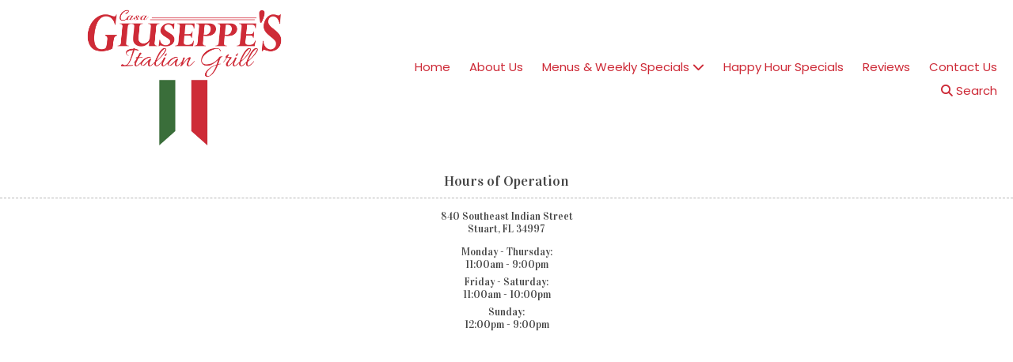

--- FILE ---
content_type: text/css; charset=utf-8
request_url: https://www.casagiuseppes.com/system/sites/25696/custom.css?t=1765384854
body_size: 1355
content:
:root {
    --ss-color-8615: #B69352;
    --ss-color-12970: #CD2936;
    --ss-color-12971: #386D38;
    --ss-color-8615-dark: #9d7a39;
    --ss-color-12970-dark: #b4101d;
    --ss-color-12971-dark: #1f541f;
}


.header-style-logo-text {
  --ss-header-background-color: #ffffff;
  --ss-header-background-alpha: calc(100% * 1.0);
}

.header-style-logo-text .branding {
  padding-top: 10px;
  padding-bottom: 10px;
  text-align: center;
}

.header-style-logo-text .logo {
  width: 54.83558994197292%;
}

.header-style-logo-text h1 {
  color: #3b3a3b;
    font-family: 'Marcellus', serif;
  font-size: 18px;
}

.header-style-logo-text h2 {
  color: #8a8a8a;
    font-family: 'Satisfy', cursive;
  font-size: 18px;
}


.primary-navigation,
.primary-navigation .page-listing a div,
.primary-navigation .page-listing ul,
.location-quick-links {
  background-color: var(--ss-color-12970);
}

  /* Duplicated in _primary_nav.scss */
  /* @media (min-width: $desktop-breakpoint - 1) { */
  @media (max-width: 967px) {
    .primary-navigation .page-listing {
      background-color: var(--ss-color-12970);
    }
  }

  .primary-navigation .menu-toggle {
    background-color: color-mix(in srgb, var(--ss-color-12970) 90%, transparent);
  }

  .primary-navigation .page-listing li,
  .location-quick-links a {
    border-color: #ffffff;
  }

    /* Duplicated in _primary_nav.scss */
    /* @media (min-width: $desktop-breakpoint - 1) { */
    @media (max-width: 967px) {
      .primary-navigation .page-listing > li {
        border-color: color-mix(in srgb, #ffffff 80%, transparent);
      }
    }

  .primary-navigation a,
  .primary-navigation .arrow,
  .location-quick-links a {
    color: #ffffff;
  }

    .primary-navigation a div:hover {
      border-color: #ffffff;
      color: #ffffff;
    }

    .primary-navigation a.active div {
      background: #ffffff;
      color: var(--ss-color-12970);
    }

    .primary-navigation .page-listing ul ul {
      background: #ffffff;
    }

      .primary-navigation .page-listing ul li {
        border-color: color-mix(in srgb, #ffffff 50%, transparent);
      }

  /* @media (min-width: $desktop-breakpoint) { */
  @media (min-width: 968px) {
    .layout-inline_nav .primary-navigation a div {
      color: var(--ss-color-12970);
    }

    .layout-inline_nav .primary-navigation .page-listing ul {
      background-color: #ffffff;
    }

    .layout-inline_nav .primary-navigation .page-listing ul li {
      border-color: color-mix(in srgb, var(--ss-color-12970) 50%, transparent);
    }

    .layout-inline_nav .primary-navigation a div:hover {
      border-color: var(--ss-color-12970);
    }
  }

.site-search--overlay {
  background: color-mix(in srgb, var(--ss-color-12970) 80%, transparent) !important;
}

.site-search--overlay input[type="text"],
.site-search--overlay form button,
.site-search--overlay .site-search:after {
  color: #ffffff;
}

.site-search--overlay input[type="text"] {
  border-bottom-color: color-mix(in srgb, #ffffff 80%, transparent);
}

.site-search--overlay input[type="text"]::placeholder {
  color: color-mix(in srgb, #ffffff 80%, transparent);
  opacity: 1;
}


.site-container {
    font-family: 'Vidaloka', serif;
}

.primary-navigation,
.location-quick-links {
    font-family: 'Poppins', sans-serif;
}

.primary-navigation .page-listing li {
  font-size: 15px;
}

.post--title,
.post-item_list .item--title,
.post-gallery .gallery-photo--title,
.post-menu .item--name,
.post-pricing_table .plan--title,
.location-title,
.footer-container .footer-heading,
.footer-container .location_details .menu {
    font-family: 'Vidaloka', serif;
}


.post-button {

    border-style: none;

  border-radius: 18px;


    box-shadow: none;
}


body {
  background-color: #ffffff;
}

body:before {
    background-image: none;
  background-position: center center;
  background-repeat: no-repeat;
  background-size: cover;
}

